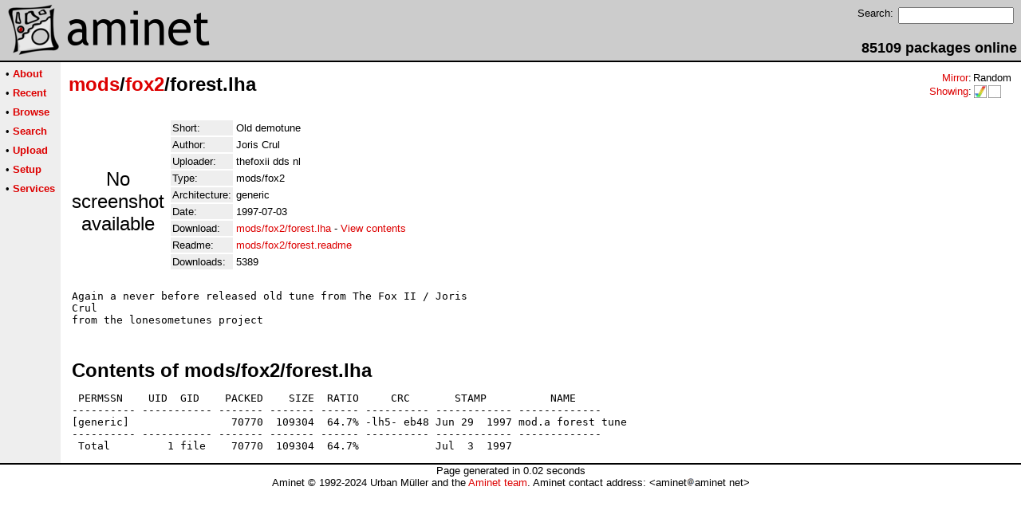

--- FILE ---
content_type: text/html;charset=UTF-8
request_url: http://m68k.aminet.net/package/mods/fox2/forest
body_size: 1920
content:
<!DOCTYPE HTML PUBLIC "-//W3C//DTD HTML 4.01 Transitional//EN">
<html><head><title>Aminet - mods/fox2/forest.lha</title>
    <link rel="alternate" type="application/rss+xml" href="/feed" title="Aminet recent uploaded packages">
    <link rel="search" type="application/opensearchdescription+xml" href="/info/adt/opensearch.xml" title="Aminet Search">
    <link rel="icon" href="/favicon.ico" type="image/x-icon">
    <link rel="SHORTCUT ICON" href="/favicon.ico" type="image/x-icon">
    <meta http-equiv="content-type" content="text/html; charset=iso-8859-1"> 
    <style type="text/css">
<!--
a { text-decoration: none; }
a:hover { text-decoration: underline; }
HTML BODY { margin: 0; padding: 0; font-family: sans-serif;}
-->
</style>
</head><body bgcolor="#ffffff" link="#dd0000" vlink="#770000">

  <table border=0 cellspacing=0 cellpadding=0 width="100%" 
id="bodytable"><tr><td colspan=2><table width="100%" border=0 cellpadding=5 cellspacing=0 id="titletable"><tr bgcolor="#cccccc"><td id="titleleft">
<a href="/">
<img src="/pics/aminet_sketch_64.png" width="64" height="64" alt="Aminet" border="0" hspace="5" id="titlesketch"><img src="/pics/aminet.png" width="224" height="64" alt="Aminet" border="0" id="titletext"></a>
</td>
<td id="titleright" valign="bottom" align="right">

  <table border=0 cellpadding=2 cellspacing=2>
  <tr>
  <td valign="top"><font  size="2">Search:</font></td>
  <td valign="top"><form name="topsearch" action="/search"><input type="text" name="query" size="16"></form></td>
  </tr>
  </table>
  <font  size="4"><b>85109 packages online</b></font>

</td>
</tr>
</table>
</td></tr>
<tr><td bgcolor="#000000" colspan="2"><img src="/pics/pix.gif" height="2" alt=""></td></tr><tr><td valign="top" align=center bgcolor="#eeeeee"><table border=0 cellpadding=2 cellspacing=5 bgcolor="#eeeeee">


<tr><td nowrap><font  size="2">

 &bull;
   <a href="//wiki.aminet.net"><b>About</b></a>

</font></td></tr>

<tr><td nowrap><font  size="2">

 &bull;
   <a href="/recent"><b>Recent</b></a>

</font></td></tr>

<tr><td nowrap><font  size="2">

 &bull;
   <a href="/tree"><b>Browse</b></a>

</font></td></tr>

<tr><td nowrap><font  size="2">

 &bull;
   <a href="/search"><b>Search</b></a>

</font></td></tr>

<tr><td nowrap><font  size="2">

 &bull;
   <a href="/upload"><b>Upload</b></a>

</font></td></tr>

<tr><td nowrap><font  size="2">

 &bull;
   <a href="/setup"><b>Setup</b></a>

</font></td></tr>

<tr><td nowrap><font  size="2">

 &bull;
   <a href="/services"><b>Services</b></a>

</font></td></tr>

</table>
<br>
</td><td bgcolor="#ffffff" align="left" valign="top" width="100%">
<table width="100%" border=0 cellspacing=0 cellpadding=10>
<tr><td><h2 style="margin: 0"><a href="/mods" title="mods">mods</a>/<a href="/mods/fox2" title="mods/fox2">fox2</a>/forest.lha</h2></td>
<td align="right" valign="top">

<table border=0 cellpadding=0 cellspacing=2>
  <tr>
    <td align="right" valign="bottom"><font  size="2"><a href="/setup">Mirror</a>:</font></td><td><font  size="2">Random</font></td>
  </tr>
  <tr>
    <td align="right"><font  size="2"><a href="/setup">Showing</a>:</font></td>
    <td valign="top" nowrap>
  <a href="//m68k.aminet.net"><img class="archshowing" src="/pics/m68k-amigaos.png" alt="m68k-amigaos icon" title="AmigaOS running on Motorola 680x0 based computers" hspace="1" border="0" vspace="0" width="16" height="16"></a><a href="//generic.aminet.net"><img class="archshowing" src="/pics/generic.png" alt="generic icon" title="Packages intended for all architectures" hspace="1" border="0" vspace="0" width="16" height="16"></a>
    </td>
  </tr>
</table>

</td>
</tr>
<tr><td id="maincontent" colspan="2">


<table border=0 cellpadding=2 cellspacing=2><tr><td width="100" align="center">

  <font  size="5">No screenshot available</font>

</td><td valign="top">
<table border=0 cellpadding=2 cellspacing=2>
<tr><td bgcolor="#eeeeee"><font size="2">Short:</font></td><td><font size="2">Old demotune</font></td></tr>
<tr><td bgcolor="#eeeeee"><font size="2">Author:</font></td><td><font size="2">Joris Crul</font></td></tr>
<tr><td bgcolor="#eeeeee"><font size="2">Uploader:</font></td><td><font size="2">thefoxii dds nl</font></td></tr>
<tr><td bgcolor="#eeeeee"><font size="2">Type:</font></td><td><font size="2">mods/fox2</font></td></tr>

<tr><td bgcolor="#eeeeee"><font size="2">Architecture:</font></td><td><font size="2">generic</font></td></tr>
<tr><td bgcolor="#eeeeee"><font size="2">Date:</font></td><td><font size="2">1997-07-03</font></td><tr>









<td bgcolor="#eeeeee"><font size="2">Download:</font></td><td><font size="2"><a href="/mods/fox2/forest.lha">mods/fox2/forest.lha</a> - <a href="#contents">View contents</a></font></td></tr><tr><td bgcolor="#eeeeee"><font size="2">Readme:</font></td><td><font size="2"><a href="/mods/fox2/forest.readme">mods/fox2/forest.readme</a></font></td></tr>
<tr><td bgcolor="#eeeeee"><font size="2">Downloads:</font></td><td><font size="2">5389</font></td></tr></table><br></td></tr>
<tr><td colspan="2"><pre>Again a never before released old tune from The Fox II / Joris
Crul
from the lonesometunes project
</td></tr>
<tr><td colspan=2><br><br><a name=contents><font size="5"><b>Contents of mods/fox2/forest.lha</b></font></a>
<pre> PERMSSN    UID  GID    PACKED    SIZE  RATIO     CRC       STAMP          NAME
---------- ----------- ------- ------- ------ ---------- ------------ -------------
[generic]                70770  109304  64.7% -lh5- eb48 Jun 29  1997 mod.a forest tune
---------- ----------- ------- ------- ------ ---------- ------------ -------------
 Total         1 file    70770  109304  64.7%            Jul  3  1997
</pre></table>


</td></tr>
</table></td></tr><tr><td bgcolor="#000000" colspan="2"><img src="/pics/pix.gif" height="2"
alt=""></td></tr>
<tr><td colspan="2" align="center"><font face="arial" size=2>Page generated in 0.02 seconds</font></td></tr>
<tr><td colspan="2" align="center"><font face="arial" size=2>Aminet &copy; 1992-2024 Urban 
M&uuml;ller and the <a href="//wiki.aminet.net/Team_Members">Aminet team</a>.
Aminet contact address: &lt;aminet<img src="/pics/at.gif" height="12" alt="">aminet net&gt;</font></td></tr>
</table>
<!-- Running on Mojolicious -->
</body>
</html>
